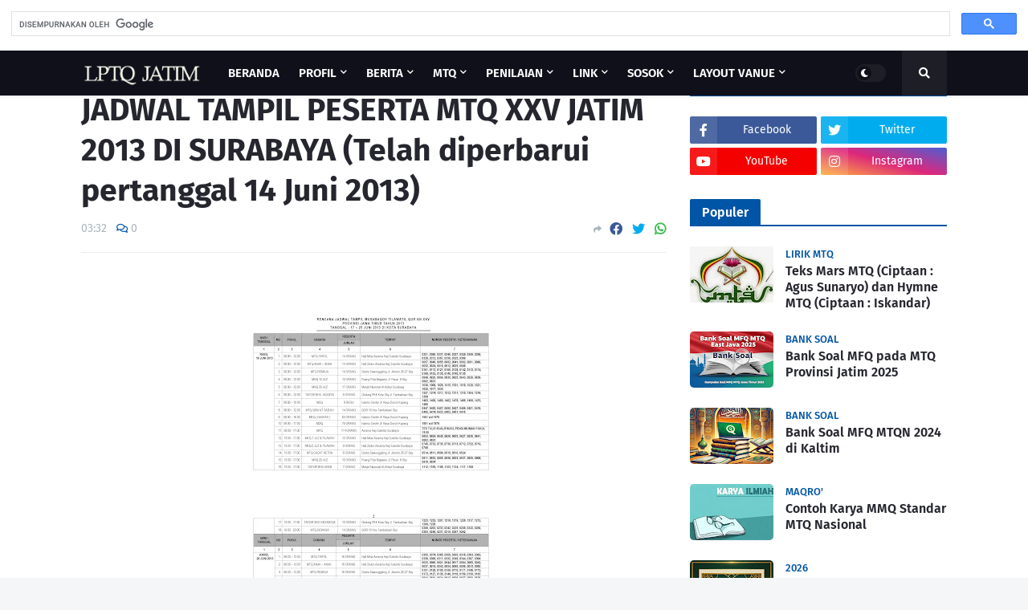

--- FILE ---
content_type: text/plain
request_url: https://www.google-analytics.com/j/collect?v=1&_v=j102&a=1252002823&t=pageview&_s=1&dl=https%3A%2F%2Fwww.lptqjatim.id%2F2013%2F06%2Fjadwal-tampil-peserta-mtq-xxv-jatim.html&ul=en-us%40posix&dt=JADWAL%20TAMPIL%20PESERTA%20MTQ%20XXV%20JATIM%202013%20DI%20SURABAYA%20(Telah%20diperbarui%20pertanggal%2014%20Juni%202013)&sr=1280x720&vp=1280x720&_u=IEBAAEABAAAAACAAI~&jid=895595121&gjid=293298397&cid=106869552.1765915080&tid=UA-87416226-1&_gid=1326214472.1765915080&_r=1&_slc=1&z=1620132612
body_size: -450
content:
2,cG-VRCL4N4W8Q